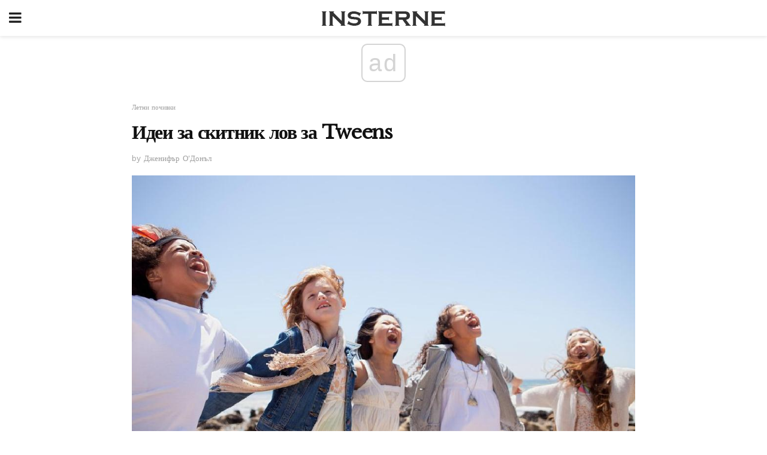

--- FILE ---
content_type: text/html; charset=UTF-8
request_url: https://bg.insterne.com/%D0%B8%D0%B4%D0%B5%D0%B8-%D0%B7%D0%B0-%D1%81%D0%BA%D0%B8%D1%82%D0%BD%D0%B8%D0%BA-%D0%BB%D0%BE%D0%B2-%D0%B7%D0%B0-tweens/
body_size: 14764
content:
<!doctype html>
<html amp>
<head>
<meta charset="utf-8">
<meta name="viewport" content="width=device-width,initial-scale=1,minimum-scale=1,maximum-scale=1,user-scalable=no">
<link rel="canonical" href="https://bg.insterne.com/%D0%B8%D0%B4%D0%B5%D0%B8-%D0%B7%D0%B0-%D1%81%D0%BA%D0%B8%D1%82%D0%BD%D0%B8%D0%BA-%D0%BB%D0%BE%D0%B2-%D0%B7%D0%B0-tweens/">
<script custom-element="amp-sidebar" src="https://cdn.ampproject.org/v0/amp-sidebar-0.1.js" async></script>
<link rel="icon" href="https://bg.insterne.com/wp-content/themes/jnews-newspaper/images/cropped-favicon-32x32.png" sizes="32x32" />
<link rel="icon" href="https://bg.insterne.com/wp-content/themes/jnews-newspaper/images/cropped-favicon-192x192.png" sizes="192x192" />
<link rel="apple-touch-icon-precomposed" href="https://bg.insterne.com/wp-content/themes/jnews-newspaper/images/cropped-favicon-192x192.png" />
<link href="https://maxcdn.bootstrapcdn.com/font-awesome/4.7.0/css/font-awesome.min.css" rel="stylesheet" type="text/css">
<title>Забавни идеи за лов на чудовища</title>
<script src="https://cdn.ampproject.org/v0.js" async></script>
<link rel="stylesheet" href="https://fonts.googleapis.com/css?family=Work+Sans%3Aregular%2C800%7CLibre+Baskerville%3Aregular%2Citalic%2C900%7CDroid+Serif%3Aregular%2C900%2Citalic%2C900italic" >
<style amp-boilerplate>body{-webkit-animation:-amp-start 8s steps(1,end) 0s 1 normal both;-moz-animation:-amp-start 8s steps(1,end) 0s 1 normal both;-ms-animation:-amp-start 8s steps(1,end) 0s 1 normal both;animation:-amp-start 8s steps(1,end) 0s 1 normal both}@-webkit-keyframes -amp-start{from{visibility:hidden}to{visibility:visible}}@-moz-keyframes -amp-start{from{visibility:hidden}to{visibility:visible}}@-ms-keyframes -amp-start{from{visibility:hidden}to{visibility:visible}}@-o-keyframes -amp-start{from{visibility:hidden}to{visibility:visible}}@keyframes -amp-start{from{visibility:hidden}to{visibility:visible}}</style>
<noscript>
	<style amp-boilerplate>body{-webkit-animation:none;-moz-animation:none;-ms-animation:none;animation:none}</style>
</noscript>
<style amp-custom>
	/*** Generic WP ***/
	/*.alignright {
	float: right;
	}
	.alignleft {
	float: left;
	}*/
	.aligncenter {
	display: block;
	margin-left: auto;
	margin-right: auto;
	}
	.amp-wp-enforced-sizes {
	/** Our sizes fallback is 100vw, and we have a padding on the container; the max-width here prevents the element from overflowing. **/
	max-width: 100%;
	margin: 0 auto;
	}
	.amp-wp-unknown-size img {
	/** Worst case scenario when we can't figure out dimensions for an image. **/
	/** Force the image into a box of fixed dimensions and use object-fit to scale. **/
	object-fit: contain;
	}
	/* Clearfix */
	.clearfix:before, .clearfix:after {
	content: " ";
	display: table;
	}
	.clearfix:after {
	clear: both;
	}
	/*** Theme Styles ***/
	.amp-wp-content, .amp-wp-title-bar div {
	margin: 0 auto;
	max-width: 600px;
	}
	body, html {
	height: 100%;
	margin: 0;
	}
	body {
	background-color: #FFFFFF;
	color: #333333;
	font-family: -apple-system, BlinkMacSystemFont, "Segoe UI", "Roboto", "Oxygen-Sans", "Ubuntu", "Cantarell", "Helvetica Neue", sans-serif;
	font-size: 14px;
	line-height: 1.785714285714286em;
	text-rendering: optimizeLegibility;
	-webkit-font-smoothing: antialiased;
	-moz-osx-font-smoothing: grayscale;
	}
	h1,
	h2,
	h3,
	h4,
	h5,
	h6,
	.amp-wp-title {
	color: #111111;
	}
	body,
	input,
	textarea,
	select,
	.chosen-container-single .chosen-single,
	.btn,
	.button {
	font-family: Work Sans;
	}
	.amp-wp-article-content p {
	font-family: Droid Serif;
	}
	.amp-wp-title {
	font-family: Libre Baskerville;
	}
	::-moz-selection {
	background: #fde69a;
	color: #212121;
	text-shadow: none;
	}
	::-webkit-selection {
	background: #fde69a;
	color: #212121;
	text-shadow: none;
	}
	::selection {
	background: #fde69a;
	color: #212121;
	text-shadow: none;
	}
	p, ol, ul, figure {
	margin: 0 0 1em;
	padding: 0;
	}
	a, a:visited {
	text-decoration: none;
	}
	a:hover, a:active, a:focus {
	color: #212121;
	}
	/*** Global Color ***/
	a,
	a:visited,
	#breadcrumbs a:hover,
	.amp-related-content h3 a:hover,
	.amp-related-content h3 a:focus,
	.bestprice .price, .jeg_review_title
	{
	color: #174e96;
	}
	/*** Header ***/
	.amp-wp-header {
	text-align: center;
	background-color: #fff;
	height: 60px;
	box-shadow: 0 2px 6px rgba(0, 0, 0,.1);
	}
	.amp-wp-header.dark {
	background-color: #212121;
	}
	.amp-wp-header .jeg_mobile_logo {
	background-image: url(https://bg.insterne.com/wp-content/themes/jnews-newspaper/images/logo_newspapermobile.png);
	}
	@media
	only screen and (-webkit-min-device-pixel-ratio: 2),
	only screen and (   min--moz-device-pixel-ratio: 2),
	only screen and (     -o-min-device-pixel-ratio: 2/1),
	only screen and (        min-device-pixel-ratio: 2),
	only screen and (                min-resolution: 192dpi),
	only screen and (                min-resolution: 2dppx) {
	.amp-wp-header .jeg_mobile_logo {
	background-image: url(https://bg.insterne.com/wp-content/themes/jnews-newspaper/images/logo_newspapermobile2x.png);
	background-size: 180px;
	}
	}
	.amp-wp-header div {
	color: #fff;
	font-size: 1em;
	font-weight: 400;
	margin: 0 auto;
	position: relative;
	display: block;
	width: 100%;
	height: 100%;
	}
	.amp-wp-header a {
	text-align: center;
	width: 100%;
	height: 100%;
	display: block;
	background-position: center center;
	background-repeat: no-repeat;
	}
	.amp-wp-site-icon {
	vertical-align: middle;
	}
	/*** Article ***/
	.amp-wp-article {
	color: #333;
	font-size: 16px;
	line-height: 1.625em;
	margin: 22px auto 30px;
	padding: 0 15px;
	max-width: 840px;
	overflow-wrap: break-word;
	word-wrap: break-word;
	}
	/* Article Breadcrumb */
	.amp-wp-breadcrumb {
	margin: -5px auto 10px;
	font-size: 11px;
	color: #a0a0a0;
	}
	#breadcrumbs a {
	color: #53585c;
	}
	#breadcrumbs .fa {
	padding: 0 3px
	}
	#breadcrumbs .breadcrumb_last_link a {
	color: #a0a0a0
	}
	/* Article Header */
	.amp-wp-article-header {
	margin-bottom: 15px;
	}
	.amp-wp-title {
	display: block;
	width: 100%;
	font-size: 32px;
	font-weight: bold;
	line-height: 1.15;
	margin: 0 0 .4em;
	letter-spacing: -0.04em;
	}
	/* Article Meta */
	.amp-wp-meta {
	color: #a0a0a0;
	list-style: none;
	font-size: smaller;
	}
	.amp-wp-meta li {
	display: inline-block;
	line-height: 1;
	}
	.amp-wp-byline amp-img, .amp-wp-byline .amp-wp-author {
	display: inline-block;
	}
	.amp-wp-author a {
	font-weight: bold;
	}
	.amp-wp-byline amp-img {
	border-radius: 100%;
	position: relative;
	margin-right: 6px;
	vertical-align: middle;
	}
	.amp-wp-posted-on {
	margin-left: 5px;
	}
	.amp-wp-posted-on:before {
	content: '\2014';
	margin-right: 5px;
	}
	/* Featured image */
	/* .amp-wp-article .amp-wp-article-featured-image {
	margin: 0 -15px 15px;
	max-width: none;
	} */
	.amp-wp-article-featured-image amp-img {
	margin: 0 auto;
	}
	.amp-wp-article-featured-image.wp-caption .wp-caption-text {
	margin: 0 18px;
	}
	/* Social Share */
	.jeg_share_amp_container {
	margin: 0 0 15px;
	}
	.jeg_sharelist {
	float: none;
	display: -webkit-flex;
	display: -ms-flexbox;
	display: flex;
	-webkit-flex-wrap: wrap;
	-ms-flex-wrap: wrap;
	flex-wrap: wrap;
	-webkit-align-items: flex-start;
	-ms-flex-align: start;
	align-items: flex-start;
	}
	.jeg_share_button a {
	display: -webkit-flex;
	display: -ms-flexbox;
	display: flex;
	-webkit-flex: 1;
	-ms-flex: 1;
	flex: 1;
	-webkit-justify-content: center;
	-ms-flex-pack: center;
	justify-content: center;
	-webkit-backface-visibility: hidden;
	backface-visibility: hidden;
	}
	.jeg_share_button a {
	float: left;
	width: auto;
	height: 32px;
	line-height: 32px;
	white-space: nowrap;
	padding: 0 10px;
	color: #fff;
	background: #212121;
	margin: 0 5px 5px 0;
	border-radius: 3px;
	text-align: center;
	-webkit-transition: .2s;
	-o-transition: .2s;
	transition: .2s;
	}
	.jeg_share_button a:last-child {
	margin-right: 0
	}
	.jeg_share_button a:hover {
	opacity: .75
	}
	.jeg_share_button a > span {
	display: none;
	}
	.jeg_share_button .fa {
	font-size: 16px;
	line-height: inherit;
	}
	.jeg_share_button .jeg_btn-facebook {
	background: #45629f;
	}
	.jeg_share_button .jeg_btn-twitter {
	background: #5eb2ef;
	}
	.jeg_share_button .jeg_btn-pinterest {
	background: #e02647;
	}
	.jeg_share_button .jeg_btn-google-plus {
	background: #df5443;
	}
	/*** Article Content ***/
	.amp-wp-article-content {
	color: #333333;
	}
	.amp-wp-article-content ul, .amp-wp-article-content ol {
	margin: 0 0 1.5em 1.5em;
	}
	.amp-wp-article-content li {
	margin-bottom: 0.5em;
	}
	.amp-wp-article-content ul {
	list-style: square;
	}
	.amp-wp-article-content ol {
	list-style: decimal;
	}
	.amp-wp-article-content ul.fa-ul {
	list-style: none;
	margin-left: inherit;
	padding-left: inherit;
	}
	.amp-wp-article-content amp-img {
	margin: 0 auto 15px;
	}
	.amp-wp-article-content .wp-caption amp-img {
	margin-bottom: 0px;
	}
	.amp-wp-article-content amp-img.alignright {
	margin: 5px -15px 15px 15px;
	max-width: 60%;
	}
	.amp-wp-article-content amp-img.alignleft {
	margin: 5px 15px 15px -15px;
	max-width: 60%;
	}
	.amp-wp-article-content h1, .amp-wp-article-content h2, .amp-wp-article-content h3, .amp-wp-article-content h4, .amp-wp-article-content h5, .amp-wp-article-content h6 {
	font-weight: 500;
	}
	dt {
	font-weight: 600;
	}
	dd {
	margin-bottom: 1.25em;
	}
	em, cite {
	font-style: italic;
	}
	ins {
	background: #fcf8e3;
	}
	sub, sup {
	font-size: 62.5%;
	}
	sub {
	vertical-align: sub;
	bottom: 0;
	}
	sup {
	vertical-align: super;
	top: 0.25em;
	}
	/* Table */
	table {
	width: 100%;
	margin: 1em 0 30px;
	line-height: normal;
	color: #7b7b7b;
	}
	tr {
	border-bottom: 1px solid #eee;
	}
	tbody tr:hover {
	color: #53585c;
	background: #f7f7f7;
	}
	thead tr {
	border-bottom: 2px solid #eee;
	}
	th, td {
	font-size: 0.85em;
	padding: 8px 20px;
	text-align: left;
	border-left: 1px solid #eee;
	border-right: 1px solid #eee;
	}
	th {
	color: #53585c;
	font-weight: bold;
	vertical-align: middle;
	}
	tbody tr:last-child, th:first-child, td:first-child, th:last-child, td:last-child {
	border: 0;
	}
	/* Quotes */
	blockquote {
	display: block;
	color: #7b7b7b;
	font-style: italic;
	padding-left: 1em;
	border-left: 4px solid #eee;
	margin: 0 0 15px 0;
	}
	blockquote p:last-child {
	margin-bottom: 0;
	}
	/* Captions */
	.wp-caption {
	max-width: 100%;
	box-sizing: border-box;
	}
	.wp-caption.alignleft {
	margin: 5px 20px 20px 0;
	}
	.wp-caption.alignright {
	margin: 5px 0 20px 20px;
	}
	.wp-caption .wp-caption-text {
	margin: 3px 0 1em;
	font-size: 12px;
	color: #a0a0a0;
	text-align: center;
	}
	.wp-caption a {
	color: #a0a0a0;
	text-decoration: underline;
	}
	/* AMP Media */
	amp-carousel {
	margin-top: -25px;
	}
	.amp-wp-article-content amp-carousel amp-img {
	border: none;
	}
	amp-carousel > amp-img > img {
	object-fit: contain;
	}
	.amp-wp-iframe-placeholder {
	background-color: #212121;
	background-size: 48px 48px;
	min-height: 48px;
	}
	/* Shortcodes */
	.intro-text {
	font-size: larger;
	line-height: 1.421em;
	letter-spacing: -0.01em;
	}
	.dropcap {
	display: block;
	float: left;
	margin: 0.04em 0.2em 0 0;
	color: #212121;
	font-size: 3em;
	line-height: 1;
	padding: 10px 15px;
	}
	.dropcap.rounded {
	border-radius: 10px;
	}
	/* Pull Quote */
	.pullquote {
	font-size: larger;
	border: none;
	padding: 0 1em;
	position: relative;
	text-align: center;
	}
	.pullquote:before, .pullquote:after {
	content: '';
	display: block;
	width: 50px;
	height: 2px;
	background: #eee;
	}
	.pullquote:before {
	margin: 1em auto 0.65em;
	}
	.pullquote:after {
	margin: 0.75em auto 1em;
	}
	/* Article Review */
	.jeg_review_wrap {
	border-top: 3px solid #eee;
	padding-top: 20px;
	margin: 40px 0;
	}
	.jeg_reviewheader {
	margin-bottom: 20px;
	}
	.jeg_review_title {
	font-weight: bold;
	margin: 0 0 20px;
	}
	.jeg_review_wrap .jeg_review_subtitle {
	font-size: smaller;
	line-height: 1.4em;
	margin: 0 0 5px;
	}
	.jeg_review_wrap h3 {
	font-size: 16px;
	font-weight: bolder;
	margin: 0 0 10px;
	text-transform: uppercase;
	}
	.review_score {
	float: left;
	color: #fff;
	text-align: center;
	width: 70px;
	margin-right: 15px;
	}
	.review_score .score_text {
	background: rgba(0, 0, 0, 0.08);
	}
	.score_good {
	background: #0D86F7;
	}
	.score_avg {
	background: #A20DF7;
	}
	.score_bad {
	background: #F70D0D;
	}
	.score_value {
	display: block;
	font-size: 26px;
	font-weight: bold;
	line-height: normal;
	padding: 10px 0;
	}
	.score_value .percentsym {
	font-size: 50%;
	vertical-align: super;
	margin-right: -0.45em;
	}
	.score_text {
	display: block;
	padding: 3px 0;
	font-size: 12px;
	letter-spacing: 1.5px;
	text-transform: uppercase;
	text-rendering: auto;
	-webkit-font-smoothing: auto;
	-moz-osx-font-smoothing: auto;
	}
	.jeg_reviewdetail {
	margin-bottom: 30px;
	background: #f5f5f5;
	border-radius: 3px;
	width: 100%;
	}
	.conspros {
	padding: 15px 20px;
	}
	.jeg_reviewdetail .conspros:first-child {
	border-bottom: 1px solid #e0e0e0;
	}
	.jeg_reviewdetail ul {
	margin: 0;
	list-style-type: none;
	font-size: smaller;
	}
	.jeg_reviewdetail li {
	padding-left: 22px;
	position: relative;
	}
	.jeg_reviewdetail li > i {
	color: #a0a0a0;
	position: absolute;
	left: 0;
	top: -1px;
	font-style: normal;
	font-size: 14px;
	}
	.jeg_reviewdetail li > i:before {
	font-family: 'FontAwesome';
	content: "\f00c";
	display: inline-block;
	text-rendering: auto;
	-webkit-font-smoothing: antialiased;
	-moz-osx-font-smoothing: grayscale;
	}
	.jeg_reviewdetail .conspros:last-child li > i:before {
	content: "\f00d";
	}
	/* Review Breakdown */
	.jeg_reviewscore {
	padding: 15px 20px;
	border: 2px solid #eee;
	border-radius: 3px;
	margin-bottom: 30px;
	}
	.jeg_reviewscore ul {
	margin: 0;
	font-family: inherit;
	}
	.jeg_reviewscore li {
	margin: 1em 0;
	padding: 0;
	font-size: 13px;
	list-style: none;
	}
	/* Review Stars */
	.jeg_review_stars {
	font-size: 14px;
	color: #F7C90D;
	}
	.jeg_reviewstars li {
	border-top: 1px dotted #eee;
	padding-top: 8px;
	margin: 8px 0;
	}
	.jeg_reviewstars .reviewscore {
	float: right;
	font-size: 18px;
	color: #F7C90D;
	}
	/* Review Bars */
	.jeg_reviewbars .reviewscore {
	font-weight: bold;
	float: right;
	}
	.jeg_reviewbars .jeg_reviewbar_wrap, .jeg_reviewbars .barbg {
	height: 4px;
	border-radius: 2px;
	}
	.jeg_reviewbars .jeg_reviewbar_wrap {
	position: relative;
	background: #eee;
	clear: both;
	}
	.jeg_reviewbars .barbg {
	position: relative;
	display: block;
	background: #F7C90D;
	background: -moz-linear-gradient(left, rgba(247, 201, 13, 1) 0%, rgba(247, 201, 13, 1) 45%, rgba(247, 126, 13, 1) 100%);
	background: -webkit-linear-gradient(left, rgba(247, 201, 13, 1) 0%, rgba(247, 201, 13, 1) 45%, rgba(247, 126, 13, 1) 100%);
	background: linear-gradient(to right, rgba(247, 201, 13, 1) 0%, rgba(247, 201, 13, 1) 45%, rgba(247, 126, 13, 1) 100%);
	filter: progid:DXImageTransform.Microsoft.gradient(startColorstr='#f7c90d', endColorstr='#f77e0d', GradientType=1);
	}
	.jeg_reviewbars .barbg:after {
	width: 10px;
	height: 10px;
	border-radius: 100%;
	background: #fff;
	content: '';
	position: absolute;
	right: 0;
	display: block;
	border: 3px solid #F77E0D;
	top: -3px;
	box-sizing: border-box;
	}
	/* Product Deals */
	.jeg_deals h3 {
	text-transform: none;
	font-size: 18px;
	margin-bottom: 5px;
	font-weight: bold;
	}
	.dealstitle p {
	font-size: smaller;
	}
	.bestprice {
	margin-bottom: 1em;
	}
	.bestprice h4 {
	font-size: smaller;
	font-weight: bold;
	text-transform: uppercase;
	display: inline;
	}
	.bestprice .price {
	font-size: 1em;
	}
	.jeg_deals .price {
	font-weight: bold;
	}
	.jeg_deals a {
	color: #212121
	}
	/* Deals on Top Article */
	.jeg_deals_float {
	width: 100%;
	padding: 10px 15px 15px;
	background: #f5f5f5;
	border-radius: 3px;
	margin: 0 0 1.25em;
	box-sizing: border-box;
	}
	.jeg_deals_float h3 {
	font-size: smaller;
	margin: 0 0 5px;
	}
	.jeg_deals_float .jeg_storelist li {
	padding: 3px 7px;
	font-size: small;
	}
	ul.jeg_storelist {
	list-style: none;
	margin: 0;
	border: 1px solid #e0e0e0;
	font-family: inherit;
	}
	.jeg_storelist li {
	background: #fff;
	border-bottom: 1px solid #e0e0e0;
	padding: 5px 10px;
	margin: 0;
	font-size: 13px;
	}
	.jeg_storelist li:last-child {
	border-bottom: 0
	}
	.jeg_storelist li .priceinfo {
	float: right;
	}
	.jeg_storelist .productlink {
	display: inline-block;
	padding: 0 10px;
	color: #fff;
	border-radius: 2px;
	font-size: 11px;
	line-height: 20px;
	margin-left: 5px;
	text-transform: uppercase;
	font-weight: bold;
	}
	/* Article Footer Meta */
	.amp-wp-meta-taxonomy {
	display: block;
	list-style: none;
	margin: 20px 0;
	border-bottom: 2px solid #eee;
	}
	.amp-wp-meta-taxonomy span {
	font-weight: bold;
	}
	.amp-wp-tax-category, .amp-wp-tax-tag {
	font-size: smaller;
	line-height: 1.4em;
	margin: 0 0 1em;
	}
	.amp-wp-tax-tag span {
	font-weight: bold;
	margin-right: 3px;
	}
	.amp-wp-tax-tag a {
	color: #616161;
	background: #f5f5f5;
	display: inline-block;
	line-height: normal;
	padding: 3px 8px;
	margin: 0 3px 5px 0;
	-webkit-transition: all 0.2s linear;
	-o-transition: all 0.2s linear;
	transition: all 0.2s linear;
	}
	.amp-wp-tax-tag a:hover,
	.jeg_storelist .productlink {
	color: #fff;
	background: #174e96;
	}
	/* AMP Related */
	.amp-related-wrapper h2 {
	font-size: 16px;
	font-weight: bold;
	margin-bottom: 10px;
	}
	.amp-related-content {
	margin-bottom: 15px;
	overflow: hidden;
	}
	.amp-related-content amp-img {
	float: left;
	width: 100px;
	}
	.amp-related-text {
	margin-left: 100px;
	padding-left: 15px;
	}
	.amp-related-content h3 {
	font-size: 14px;
	font-weight: 500;
	line-height: 1.4em;
	margin: 0 0 5px;
	}
	.amp-related-content h3 a {
	color: #212121;
	}
	.amp-related-content .amp-related-meta {
	color: #a0a0a0;
	font-size: 10px;
	line-height: normal;
	text-transform: uppercase;
	}
	.amp-related-date {
	margin-left: 5px;
	}
	.amp-related-date:before {
	content: '\2014';
	margin-right: 5px;
	}
	/* AMP Comment */
	.amp-wp-comments-link {
	}
	.amp-wp-comments-link a {
	}
	/* AMP Footer */
	.amp-wp-footer {
	background: #f5f5f5;
	color: #999;
	text-align: center;
	}
	.amp-wp-footer .amp-wp-footer-inner {
	margin: 0 auto;
	padding: 15px;
	position: relative;
	}
	.amp-wp-footer h2 {
	font-size: 1em;
	line-height: 1.375em;
	margin: 0 0 .5em;
	}
	.amp-wp-footer .back-to-top {
	font-size: 11px;
	text-transform: uppercase;
	letter-spacing: 1px;
	}
	.amp-wp-footer p {
	font-size: 12px;
	line-height: 1.5em;
	margin: 1em 2em .6em;
	}
	.amp-wp-footer a {
	color: #53585c;
	text-decoration: none;
	}
	.amp-wp-social-footer a:not(:last-child) {
	margin-right: 0.8em;
	}
	/* AMP Ads */
	.amp_ad_wrapper {
	text-align: center;
	}
	/* AMP Sidebar */
	.toggle_btn,
	.amp-wp-header .jeg_search_toggle {
	color: #212121;
	background: transparent;
	font-size: 24px;
	top: 0;
	left: 0;
	position: absolute;
	display: inline-block;
	width: 50px;
	height: 60px;
	line-height: 60px;
	text-align: center;
	border: none;
	padding: 0;
	outline: 0;
	}
	.amp-wp-header.dark .toggle_btn,
	.amp-wp-header.dark .jeg_search_toggle {
	color: #fff;
	}
	.amp-wp-header .jeg_search_toggle {
	left: auto;
	right: 0;
	}
	#sidebar {
	background-color: #fff;
	width: 100%;
	max-width: 320px;
	}
	#sidebar > div:nth-child(3) {
	display: none;
	}
	.jeg_mobile_wrapper {
	height: 100%;
	overflow-x: hidden;
	overflow-y: auto;
	}
	.jeg_mobile_wrapper .nav_wrap {
	min-height: 100%;
	display: flex;
	flex-direction: column;
	position: relative;
	}
	.jeg_mobile_wrapper .nav_wrap:before {
	content: "";
	position: absolute;
	top: 0;
	left: 0;
	right: 0;
	bottom: 0;
	min-height: 100%;
	z-index: -1;
	}
	.jeg_mobile_wrapper .item_main {
	flex: 1;
	}
	.jeg_mobile_wrapper .item_bottom {
	-webkit-box-pack: end;
	-ms-flex-pack: end;
	justify-content: flex-end;
	}
	.jeg_aside_item {
	display: block;
	padding: 20px;
	border-bottom: 1px solid #eee;
	}
	.item_bottom .jeg_aside_item {
	padding: 10px 20px;
	border-bottom: 0;
	}
	.item_bottom .jeg_aside_item:first-child {
	padding-top: 20px;
	}
	.item_bottom .jeg_aside_item:last-child {
	padding-bottom: 20px;
	}
	.jeg_aside_item:last-child {
	border-bottom: 0;
	}
	.jeg_aside_item:after {
	content: "";
	display: table;
	clear: both;
	}
	/* Mobile Aside Widget */
	.jeg_mobile_wrapper .widget {
	display: block;
	padding: 20px;
	margin-bottom: 0;
	border-bottom: 1px solid #eee;
	}
	.jeg_mobile_wrapper .widget:last-child {
	border-bottom: 0;
	}
	.jeg_mobile_wrapper .widget .jeg_ad_module {
	margin-bottom: 0;
	}
	/* Mobile Menu Account */
	.jeg_aside_item.jeg_mobile_profile {
	display: none;
	}
	/* Mobile Menu */
	.jeg_navbar_mobile_wrapper {
	position: relative;
	z-index: 9;
	}
	.jeg_mobile_menu li a {
	color: #212121;
	margin-bottom: 15px;
	display: block;
	font-size: 18px;
	line-height: 1.444em;
	font-weight: bold;
	position: relative;
	}
	.jeg_mobile_menu li.sfHover > a, .jeg_mobile_menu li a:hover {
	color: #f70d28;
	}
	.jeg_mobile_menu,
	.jeg_mobile_menu ul {
	list-style: none;
	margin: 0px;
	}
	.jeg_mobile_menu ul {
	padding-bottom: 10px;
	padding-left: 20px;
	}
	.jeg_mobile_menu ul li a {
	color: #757575;
	font-size: 15px;
	font-weight: normal;
	margin-bottom: 12px;
	padding-bottom: 5px;
	border-bottom: 1px solid #eee;
	}
	.jeg_mobile_menu.sf-arrows .sfHover .sf-with-ul:after {
	-webkit-transform: rotate(90deg);
	transform: rotate(90deg);
	}
	/** Mobile Socials **/
	.jeg_mobile_wrapper .socials_widget {
	display: -webkit-box;
	display: -ms-flexbox;
	display: flex;
	}
	.jeg_mobile_wrapper .socials_widget a {
	margin-bottom: 0;
	display: block;
	}
	/* Mobile: Social Icon */
	.jeg_mobile_topbar .jeg_social_icon_block.nobg a {
	margin-right: 10px;
	}
	.jeg_mobile_topbar .jeg_social_icon_block.nobg a .fa {
	font-size: 14px;
	}
	.jeg_aside_item.socials_widget > a > i.fa:before {
	color: #777777;
	}
	/* Mobile Search */
	.jeg_navbar_mobile .jeg_search_wrapper {
	position: static;
	}
	.jeg_navbar_mobile .jeg_search_popup_expand {
	float: none;
	}
	.jeg_search_expanded .jeg_search_popup_expand .jeg_search_toggle {
	position: relative;
	}
	.jeg_navbar_mobile .jeg_search_expanded .jeg_search_popup_expand .jeg_search_toggle:before {
	border-color: transparent transparent #fff;
	border-style: solid;
	border-width: 0 8px 8px;
	content: "";
	right: 0;
	position: absolute;
	bottom: -1px;
	z-index: 98;
	}
	.jeg_navbar_mobile .jeg_search_expanded .jeg_search_popup_expand .jeg_search_toggle:after {
	border-color: transparent transparent #eee;
	border-style: solid;
	border-width: 0 9px 9px;
	content: "";
	right: -1px;
	position: absolute;
	bottom: 0px;
	z-index: 97;
	}
	.jeg_navbar_mobile .jeg_search_popup_expand .jeg_search_form:before,
	.jeg_navbar_mobile .jeg_search_popup_expand .jeg_search_form:after {
	display: none;
	}
	.jeg_navbar_mobile .jeg_search_popup_expand .jeg_search_form {
	width: auto;
	border-left: 0;
	border-right: 0;
	left: -15px;
	right: -15px;
	padding: 20px;
	-webkit-transform: none;
	transform: none;
	}
	.jeg_navbar_mobile .jeg_search_popup_expand .jeg_search_result {
	margin-top: 84px;
	width: auto;
	left: -15px;
	right: -15px;
	border: 0;
	}
	.jeg_navbar_mobile .jeg_search_form .jeg_search_button {
	font-size: 18px;
	}
	.jeg_navbar_mobile .jeg_search_wrapper .jeg_search_input {
	font-size: 18px;
	padding: .5em 40px .5em 15px;
	height: 42px;
	}
	.jeg_navbar_mobile .jeg_nav_left .jeg_search_popup_expand .jeg_search_form:before {
	right: auto;
	left: 16px;
	}
	.jeg_navbar_mobile .jeg_nav_left .jeg_search_popup_expand .jeg_search_form:after {
	right: auto;
	left: 15px;
	}
	.jeg_search_wrapper .jeg_search_input {
	width: 100%;
	vertical-align: middle;
	height: 40px;
	padding: 0.5em 30px 0.5em 14px;
	box-sizing: border-box;
	}
	.jeg_mobile_wrapper .jeg_search_result {
	width: 100%;
	border-left: 0;
	border-right: 0;
	right: 0;
	}
	.admin-bar .jeg_mobile_wrapper {
	padding-top: 32px;
	}
	.admin-bar .jeg_show_menu .jeg_menu_close {
	top: 65px;
	}
	/* Mobile Copyright */
	.jeg_aside_copyright {
	font-size: 11px;
	color: #757575;
	letter-spacing: .5px;
	}
	.jeg_aside_copyright a {
	color: inherit;
	border-bottom: 1px solid #aaa;
	}
	.jeg_aside_copyright p {
	margin-bottom: 1.2em;
	}
	.jeg_aside_copyright p:last-child {
	margin-bottom: 0;
	}
	/* Social Icon */
	.socials_widget a {
	display: inline-block;
	margin: 0 10px 10px 0;
	text-decoration: none;
	}
	.socials_widget.nobg a {
	margin: 0 20px 15px 0;
	}
	.socials_widget a:last-child {
	margin-right: 0
	}
	.socials_widget.nobg a .fa {
	font-size: 18px;
	width: auto;
	height: auto;
	line-height: inherit;
	background: transparent;
	}
	.socials_widget a .fa {
	font-size: 1em;
	display: inline-block;
	width: 38px;
	line-height: 36px;
	white-space: nowrap;
	color: #fff;
	text-align: center;
	-webkit-transition: all 0.2s ease-in-out;
	-o-transition: all 0.2s ease-in-out;
	transition: all 0.2s ease-in-out;
	}
	.socials_widget.circle a .fa {
	border-radius: 100%;
	}
	/* Social Color */
	.socials_widget .jeg_rss .fa {
	background: #ff6f00;
	}
	.socials_widget .jeg_facebook .fa {
	background: #45629f;
	}
	.socials_widget .jeg_twitter .fa {
	background: #5eb2ef;
	}
	.socials_widget .jeg_google-plus .fa {
	background: #df5443;
	}
	.socials_widget .jeg_linkedin .fa {
	background: #0083bb;
	}
	.socials_widget .jeg_instagram .fa {
	background: #125d8f;
	}
	.socials_widget .jeg_pinterest .fa {
	background: #e02647;
	}
	.socials_widget .jeg_behance .fa {
	background: #1e72ff;
	}
	.socials_widget .jeg_dribbble .fa {
	background: #eb5590;
	}
	.socials_widget .jeg_reddit .fa {
	background: #5f99cf;
	}
	.socials_widget .jeg_stumbleupon .fa {
	background: #ff4e2e;
	}
	.socials_widget .jeg_vimeo .fa {
	background: #a1d048;
	}
	.socials_widget .jeg_github .fa {
	background: #313131;
	}
	.socials_widget .jeg_flickr .fa {
	background: #ff0077;
	}
	.socials_widget .jeg_tumblr .fa {
	background: #2d4862;
	}
	.socials_widget .jeg_soundcloud .fa {
	background: #ffae00;
	}
	.socials_widget .jeg_youtube .fa {
	background: #c61d23;
	}
	.socials_widget .jeg_twitch .fa {
	background: #6441a5;
	}
	.socials_widget .jeg_vk .fa {
	background: #3e5c82;
	}
	.socials_widget .jeg_weibo .fa {
	background: #ae2c00;
	}
	/* Social Color No Background*/
	.socials_widget.nobg .jeg_rss .fa {
	color: #ff6f00;
	}
	.socials_widget.nobg .jeg_facebook .fa {
	color: #45629f;
	}
	.socials_widget.nobg .jeg_twitter .fa {
	color: #5eb2ef;
	}
	.socials_widget.nobg .jeg_google-plus .fa {
	color: #df5443;
	}
	.socials_widget.nobg .jeg_linkedin .fa {
	color: #0083bb;
	}
	.socials_widget.nobg .jeg_instagram .fa {
	color: #125d8f;
	}
	.socials_widget.nobg .jeg_pinterest .fa {
	color: #e02647;
	}
	.socials_widget.nobg .jeg_behance .fa {
	color: #1e72ff;
	}
	.socials_widget.nobg .jeg_dribbble .fa {
	color: #eb5590;
	}
	.socials_widget.nobg .jeg_reddit .fa {
	color: #5f99cf;
	}
	.socials_widget.nobg .jeg_stumbleupon .fa {
	color: #ff4e2e;
	}
	.socials_widget.nobg .jeg_vimeo .fa {
	color: #a1d048;
	}
	.socials_widget.nobg .jeg_github .fa {
	color: #313131;
	}
	.socials_widget.nobg .jeg_flickr .fa {
	color: #ff0077;
	}
	.socials_widget.nobg .jeg_tumblr .fa {
	color: #2d4862;
	}
	.socials_widget.nobg .jeg_soundcloud .fa {
	color: #ffae00;
	}
	.socials_widget.nobg .jeg_youtube .fa {
	color: #c61d23;
	}
	.socials_widget.nobg .jeg_twitch .fa {
	color: #6441a5;
	}
	.socials_widget.nobg .jeg_vk .fa {
	color: #3e5c82;
	}
	.socials_widget.nobg .jeg_weibo .fa {
	color: #ae2c00;
	}
	/** Mobile Search Form **/
	.jeg_search_wrapper {
	position: relative;
	}
	.jeg_search_wrapper .jeg_search_form {
	display: block;
	position: relative;
	line-height: normal;
	min-width: 60%;
	}
	.jeg_search_no_expand .jeg_search_toggle {
	display: none;
	}
	.jeg_mobile_wrapper .jeg_search_result {
	width: 100%;
	border-left: 0;
	border-right: 0;
	right: 0;
	}
	.jeg_search_hide {
	display: none;
	}
	.jeg_mobile_wrapper .jeg_search_no_expand .jeg_search_input {
	box-shadow: inset 0 2px 2px rgba(0,0,0,.05);
	}
	.jeg_mobile_wrapper .jeg_search_result {
	width: 100%;
	border-left: 0;
	border-right: 0;
	right: 0;
	}
	.jeg_search_no_expand.round .jeg_search_input {
	border-radius: 33px;
	padding: .5em 15px;
	}
	.jeg_search_no_expand.round .jeg_search_button {
	padding-right: 12px;
	}
	input:not([type="submit"]) {
	display: inline-block;
	background: #fff;
	border: 1px solid #e0e0e0;
	border-radius: 0;
	padding: 7px 14px;
	height: 40px;
	outline: none;
	font-size: 14px;
	font-weight: 300;
	margin: 0;
	width: 100%;
	max-width: 100%;
	-webkit-transition: all 0.2s ease;
	transition: .25s ease;
	box-shadow: none;
	}
	input[type="submit"], .btn {
	border: none;
	background: #f70d28;
	color: #fff;
	padding: 0 20px;
	line-height: 40px;
	height: 40px;
	display: inline-block;
	cursor: pointer;
	text-transform: uppercase;
	font-size: 13px;
	font-weight: bold;
	letter-spacing: 2px;
	outline: 0;
	-webkit-appearance: none;
	-webkit-transition: .3s ease;
	transition: .3s ease;
	}
	.jeg_search_wrapper .jeg_search_button {
	color: #212121;
	background: transparent;
	border: 0;
	font-size: 14px;
	outline: none;
	cursor: pointer;
	position: absolute;
	height: auto;
	min-height: unset;
	top: 0;
	bottom: 0;
	right: 0;
	padding: 0 10px;
	transition: none;
	}
	/** Mobile Dark Scheme **/
	.dark .jeg_bg_overlay {
	background: #fff;
	}
	.dark .jeg_mobile_wrapper {
	background-color: #212121;
	color: #f5f5f5;
	}
	.dark .jeg_mobile_wrapper .jeg_search_result {
	background: rgba(0, 0, 0, .9);
	color: #f5f5f5;
	border: 0;
	}
	.dark .jeg_menu_close {
	color: #212121;
	}
	.dark .jeg_aside_copyright,
	.dark .profile_box a,
	.dark .jeg_mobile_menu li a,
	.dark .jeg_mobile_wrapper .jeg_search_result a,
	.dark .jeg_mobile_wrapper .jeg_search_result .search-link {
	color: #f5f5f5;
	}
	.dark .jeg_aside_copyright a {
	border-color: rgba(255, 255, 255, .8)
	}
	.dark .jeg_aside_item,
	.dark .jeg_mobile_menu ul li a,
	.dark .jeg_search_result.with_result .search-all-button {
	border-color: rgba(255, 255, 255, .15);
	}
	.dark .profile_links li a,
	.dark .jeg_mobile_menu.sf-arrows .sf-with-ul:after,
	.dark .jeg_mobile_menu ul li a {
	color: rgba(255, 255, 255, .5)
	}
	.dark .jeg_mobile_wrapper .jeg_search_no_expand .jeg_search_input {
	background: rgba(255, 255, 255, 0.1);
	border: 0;
	}
	.dark .jeg_mobile_wrapper .jeg_search_no_expand .jeg_search_button,
	.dark .jeg_mobile_wrapper .jeg_search_no_expand .jeg_search_input {
	color: #fafafa;
	}
	.dark .jeg_mobile_wrapper .jeg_search_no_expand .jeg_search_input::-webkit-input-placeholder {
	color: rgba(255, 255, 255, 0.75);
	}
	.dark .jeg_mobile_wrapper .jeg_search_no_expand .jeg_search_input:-moz-placeholder {
	color: rgba(255, 255, 255, 0.75);
	}
	.dark .jeg_mobile_wrapper .jeg_search_no_expand .jeg_search_input::-moz-placeholder {
	color: rgba(255, 255, 255, 0.75);
	}
	.dark .jeg_mobile_wrapper .jeg_search_no_expand .jeg_search_input:-ms-input-placeholder {
	color: rgba(255, 255, 255, 0.75);
	}
	/* RTL */
	.rtl .socials_widget.nobg a {
	margin: 0 0 15px 20px;
	}
	.rtl .amp-wp-social-footer a:not(:last-child) {
	margin-left: 0.8em;
	margin-right: 0;
	}
	.rtl .jeg_search_no_expand.round .jeg_search_input {
	padding: 15px 2.5em 15px .5em;
	}
	.rtl .jeg_share_button a {
	margin: 0 0px 5px 5px;
	}
	.rtl .jeg_share_button a:last-child {
	margin-left: 0;
	}
	.rtl blockquote {
	padding-left: 0;
	padding-right: 1em;
	border-left: 0;
	border-right-width: 4px;
	border-right: 4px solid #eee;
	}
	amp-consent {
	position: relative;
	}
	.gdpr-consent {
	bottom: 0;
	left: 0;
	overflow: hiddent;
	z-index: 1000;
	width: 100%;
	position: fixed;
	}
	.gdpr-consent-wrapper {
	text-align: center;
	padding: 15px 10px;
	background: #f5f5f5;
	position: relative;
	}
	.gdpr-consent-content h2 {
	margin: 10px 0;
	}
	.gdpr-consent-close {
	position: absolute;
	top: 10px;
	right: 10px;
	font-size: 24px;
	border:none;
	}
	.btn.gdpr-consent-button-y {
	background: #ddd;
	color: #212121;
	margin-right:10px;
	}
	#post-consent-ui {
	text-align: center;
	}
	#post-consent-ui a {
	background: none;
	color: #666;
	text-decoration: underline;
	font-weight: normal;
	font-size: 12px;
	letter-spacing: normal;
	}
	/* Responsive */
	@media screen and (max-width: 782px) {
	.admin-bar .jeg_mobile_wrapper {
	padding-top: 46px;
	}
	}
	@media only screen and (max-width: 320px) {
	#sidebar {
	max-width: 275px;
	}
	}
	/* Inline styles */
	.amp-wp-inline-16f675bde6d2f5665901456ac5a95b3a{max-width:1280px;}
	
	#statcounter{width:1px;height:1px;}
	
	.zxcvb{ max-width: 600px;}
</style>
<script async custom-element="amp-ad" src="https://cdn.ampproject.org/v0/amp-ad-0.1.js"></script>

<script async src="//cmp.optad360.io/items/ba9d2f6f-4ffb-452c-9645-60ea6fae7028.min.js"></script>
<script async src="//get.optad360.io/sf/18f779f5-fdfd-4f1e-8356-3252e313dcc6/plugin.min.js"></script>

</head>
<body class="">


<header id="#top" class="amp-wp-header normal">
	<div>
		<button on="tap:sidebar.toggle" class="toggle_btn"> <i class="fa fa-bars"></i> </button>
		<a class="jeg_mobile_logo" href="/" ></a>
	</div>
</header>
<amp-sidebar id="sidebar" layout="nodisplay" side="left" class="normal">
	<div class="jeg_mobile_wrapper">
		<div class="nav_wrap">
			<div class="item_main">
				<div class="jeg_aside_item">
					<ul class="jeg_mobile_menu">
	<li class="menu-item menu-item-type-post_type menu-item-object-page menu-item-home">
		<a href="https://bg.insterne.com/category/%D1%81%D0%B2%D0%B0%D1%82%D0%B1%D0%B8/">Сватби</a>
	</li>
	<li class="menu-item menu-item-type-post_type menu-item-object-page menu-item-home">
		<a href="https://bg.insterne.com/category/%D0%BE%D0%B7%D0%B5%D0%BB%D0%B5%D0%BD%D1%8F%D0%B2%D0%B0%D0%BD%D0%B5-%D0%BE%D1%81%D0%BD%D0%BE%D0%B2%D0%B8/">Озеленяване Основи</a>
	</li>
	<li class="menu-item menu-item-type-post_type menu-item-object-page menu-item-home">
		<a href="https://bg.insterne.com/category/%D0%B4%D0%B8%D0%B7%D0%B0%D0%B9%D0%BD-%D0%B8%D0%B4%D0%B5%D0%B8-%D0%BF%D0%BE-%D1%81%D1%82%D0%B8%D0%BB/">Дизайн идеи по стил</a>
	</li>
	<li class="menu-item menu-item-type-post_type menu-item-object-page menu-item-home">
		<a href="https://bg.insterne.com/category/%D0%BD%D0%B0%D0%B9-%D0%B4%D0%BE%D0%B1%D1%80%D0%B8%D1%82%D0%B5-%D0%B4%D0%BE%D0%BC%D0%B0%D1%88%D0%BD%D0%B8-%D0%BF%D1%80%D0%BE%D0%B4%D1%83%D0%BA%D1%82%D0%B8/">Най-добрите домашни продукти</a>
	</li>
	<li class="menu-item menu-item-type-post_type menu-item-object-page menu-item-home">
		<a href="https://bg.insterne.com/category/%D0%BE%D1%81%D0%BD%D0%BE%D0%B2%D0%B8-%D0%BD%D0%B0-%D0%B3%D1%80%D0%B0%D0%B4%D0%B8%D0%BD%D0%B0%D1%80%D1%81%D1%82%D0%B2%D0%BE%D1%82%D0%BE/">Основи на градинарството</a>
	</li>
	<li class="menu-item menu-item-type-post_type menu-item-object-page menu-item-home">
		<a href="https://bg.insterne.com/category/%D0%BE%D1%81%D0%BD%D0%BE%D0%B2%D0%B8-%D0%BD%D0%B0-%D0%B4%D0%BE%D0%BC%D0%B0%D1%88%D0%BD%D0%BE%D1%82%D0%BE-%D1%80%D0%B0%D1%81%D1%82%D0%B5%D0%BD%D0%B8%D0%B5/">Основи на домашното растение</a>
	</li>
	<li class="menu-item menu-item-type-post_type menu-item-object-page menu-item-home">
		<a href="https://bg.insterne.com/category/%D0%B8%D0%B4%D0%B5%D0%B8-%D0%B7%D0%B0-%D0%BF%D0%BE%D0%B4%D0%B0%D1%80%D1%8A%D1%86%D0%B8/">Идеи за подаръци</a>
	</li>
	<li class="menu-item menu-item-type-post_type menu-item-object-page menu-item-home">
		<a href="https://bg.insterne.com/category/%D0%B4%D1%8A%D1%80%D0%B2%D0%B5%D1%82%D0%B0-%D0%B8-%D1%85%D1%80%D0%B0%D1%81%D1%82%D0%B8/">Дървета и храсти</a>
	</li>
	<li class="menu-item menu-item-type-post_type menu-item-object-page menu-item-home">
		<a href="https://bg.insterne.com/category/%D0%B4%D0%B2%D0%B8%D0%B6%D0%B5%D1%89-%D1%81%D0%B5/">Движещ се</a>
	</li>
	<li class="menu-item menu-item-type-post_type menu-item-object-page menu-item-home">
		<a href="https://bg.insterne.com/category/%D1%84%D1%8A%D0%BD-%D1%88%D1%83%D0%B9-%D0%BE%D1%81%D0%BD%D0%BE%D0%B2%D0%B8/">Фън Шуй Основи</a>
	</li>
	<li class="menu-item menu-item-type-post_type menu-item-object-page menu-item-home">
		<a href="https://bg.insterne.com/category/%D1%81%D1%8A%D0%B2%D0%B5%D1%82%D0%B8-%D0%B7%D0%B0-%D0%B3%D1%80%D0%B0%D0%B4%D0%B8%D0%BD%D0%B0%D1%80%D1%81%D1%82%D0%B2%D0%BE/">Съвети за градинарство</a>
	</li>
	<li class="menu-item menu-item-type-post_type menu-item-object-page menu-item-home">
		<a href="https://bg.insterne.com/category/%D0%B8%D0%BD%D1%84%D0%BE%D1%80%D0%BC%D0%B0%D1%86%D0%B8%D1%8F-%D0%B7%D0%B0-%D0%B4%D0%B8%D0%B2%D0%B8%D1%82%D0%B5-%D0%BF%D1%82%D0%B8%D1%86%D0%B8/">Информация за дивите птици</a>
	</li>
	<li class="menu-item menu-item-type-post_type menu-item-object-page menu-item-home">
		<a href="https://bg.insterne.com/category/%D0%BE%D1%81%D0%BD%D0%BE%D0%B2%D0%B8-%D0%BD%D0%B0-%D0%BF%D1%82%D0%B8%D1%86%D0%B8%D1%82%D0%B5/">Основи на птиците</a>
	</li>
	<li class="menu-item menu-item-type-post_type menu-item-object-page menu-item-home">
		<a href="https://bg.insterne.com/category/%D0%BF%D0%B5%D1%80%D0%B8%D0%BB%D0%BD%D0%B8-%D0%BF%D0%B5%D1%82%D0%BD%D0%B0-%D0%B8-%D0%BC%D0%B8%D1%80%D0%B8%D0%B7%D0%BC%D0%B8/">Перилни петна и миризми</a>
	</li>
	<li class="menu-item menu-item-type-post_type menu-item-object-page menu-item-home">
		<a href="https://bg.insterne.com/category/%D0%B4%D0%B5%D0%BA%D0%BE%D1%80%D0%B8%D1%80%D0%B0%D0%BD%D0%B5-%D0%BD%D0%B0-%D0%B8%D0%BD%D1%82%D0%B5%D1%80%D0%B8%D0%BE%D1%80%D0%B0/">Декориране на интериора</a>
	</li>
	<li class="menu-item menu-item-type-post_type menu-item-object-page menu-item-home">
		<a href="https://bg.insterne.com/category/%D0%B8%D0%B4%D0%B5%D0%B8-%D0%B7%D0%B0-%D0%B3%D1%80%D0%B0%D0%B4%D0%B8%D0%BD%D0%B0%D1%80%D1%81%D1%82%D0%B2%D0%BE/">Идеи за градинарство</a>
	</li>
	<li class="menu-item menu-item-type-post_type menu-item-object-page menu-item-home">
		<a href="https://bg.insterne.com/category/%D1%80%D0%BE%D0%B6%D0%B4%D0%B5%D0%BD%D0%B8-%D0%B4%D0%BD%D0%B8/">Рождени дни</a>
	</li>
	<li class="menu-item menu-item-type-post_type menu-item-object-page menu-item-home">
		<a href="https://bg.insterne.com/category/%D1%86%D0%B2%D1%8F%D1%82-%D0%B1%D0%BE%D1%8F-%D0%B8-%D1%82%D0%B0%D0%BF%D0%B5%D1%82/">Цвят, боя и тапет</a>
	</li>
	<li class="menu-item menu-item-type-post_type menu-item-object-page menu-item-home">
		<a href="https://bg.insterne.com/category/%D1%84%D1%8A%D0%BD-%D1%88%D1%83%D0%B9/">Фън Шуй</a>
	</li>
	<li class="menu-item menu-item-type-post_type menu-item-object-page menu-item-home">
		<a href="https://bg.insterne.com/category/%D0%B2%D0%BE%D0%B4%D0%BE%D0%BF%D1%80%D0%BE%D0%B2%D0%BE%D0%B4%D0%BD%D0%B8-%D1%80%D0%B5%D0%BC%D0%BE%D0%BD%D1%82%D0%BD%D0%B8-%D1%83%D1%80%D0%BE%D1%86%D0%B8/">Водопроводни ремонтни уроци</a>
	</li>
					</ul>
				</div>
			</div>
			<div class="item_bottom">
			</div>
		</div>
	</div>
</amp-sidebar>





<article class="amp-wp-article">
	<div class="amp-wp-breadcrumb">
		<div id="breadcrumbs">
		<span class="">
			<span class="breadcrumb_last_link"><a href="https://bg.insterne.com/category/%D0%BB%D0%B5%D1%82%D0%BD%D0%B8-%D0%BF%D0%BE%D1%87%D0%B8%D0%B2%D0%BA%D0%B8/">Летни почивки</a></span>		</span>
		</div>
	</div>
	<header class="amp-wp-article-header">
		<h1 class="amp-wp-title">Идеи за скитник лов за Tweens</h1>
		<ul class="amp-wp-meta">
			<li class="amp-wp-byline">

									<span class="amp-wp-author">by Дженифър О&#39;Донъл</span>
							</li>
		</ul>
	</header>

			<figure class="amp-wp-article-featured-image wp-caption">
			<amp-img width="1024" height="681" src="https://isrv.insterne.com/imgs/1eb60681c4ca2fbb-1024x681.jpg" class="attachment-large size-large wp-post-image amp-wp-enforced-sizes" layout="responsive" alt="Идеи за скитник лов за Tweens"></amp-img>
		</figure>
		<div class="amp-wp-share">
		<div class="jeg_share_amp_container">
			<div class="jeg_share_button share-amp clearfix">
				<div class="jeg_sharelist">
					<a href="http://www.facebook.com/sharer.php?u=https%3A%2F%2Fbg.insterne.com%2F%25D0%25B8%25D0%25B4%25D0%25B5%25D0%25B8-%25D0%25B7%25D0%25B0-%25D1%2581%25D0%25BA%25D0%25B8%25D1%2582%25D0%25BD%25D0%25B8%25D0%25BA-%25D0%25BB%25D0%25BE%25D0%25B2-%25D0%25B7%25D0%25B0-tweens%2F" class="jeg_btn-facebook expanded"><i class="fa fa-facebook-official"></i><span>Share on Facebook</span></a><a href="https://twitter.com/intent/tweet?text=%D0%97%D0%B0%D0%B1%D0%B0%D0%B2%D0%BD%D0%B8+%D0%B8%D0%B4%D0%B5%D0%B8+%D0%B7%D0%B0+%D0%BB%D0%BE%D0%B2+%D0%BD%D0%B0+%D1%87%D1%83%D0%B4%D0%BE%D0%B2%D0%B8%D1%89%D0%B0%0A&url=https%3A%2F%2Fbg.insterne.com%2F%25D0%25B8%25D0%25B4%25D0%25B5%25D0%25B8-%25D0%25B7%25D0%25B0-%25D1%2581%25D0%25BA%25D0%25B8%25D1%2582%25D0%25BD%25D0%25B8%25D0%25BA-%25D0%25BB%25D0%25BE%25D0%25B2-%25D0%25B7%25D0%25B0-tweens%2F" class="jeg_btn-twitter expanded"><i class="fa fa-twitter"></i><span>Share on Twitter</span></a><a href="https://plus.google.com/share?url=https%3A%2F%2Fbg.insterne.com%2F%25D0%25B8%25D0%25B4%25D0%25B5%25D0%25B8-%25D0%25B7%25D0%25B0-%25D1%2581%25D0%25BA%25D0%25B8%25D1%2582%25D0%25BD%25D0%25B8%25D0%25BA-%25D0%25BB%25D0%25BE%25D0%25B2-%25D0%25B7%25D0%25B0-tweens%2F" class="jeg_btn-google-plus "><i class="fa fa-google-plus"></i></a>
				</div>
			</div>
		</div>
	</div>
	<div class="amp-wp-article-content">
							<div class="intro-text">
			<p>Тези идеи за лов на ловец за забавление правят чудесно парти или дейност</p>
			</div>
				

<p> Вероятно няма възрастова група, която да е по-подходяща за лов на ловци, отколкото за близнаци, и ако искате да хвърлите или да ходите на лов, ще имате нужда от няколко добри идеи за почистване. Тези идеи за ловец на ловец ще ви помогнат да организирате една чудесна експедиция и да запазите вашите tweens в движение, като намерите всички неща, които трябва да спечелят. Имайте предвид тези съвети <a href="https://bg.insterne.com/%D0%B8%D0%B4%D0%B5%D0%B8-%D0%BD%D0%B0-tween-party-%D0%B8%D0%B7%D0%B1%D0%BE%D1%80%D1%8A%D1%82-%D0%BD%D0%B0-%D0%BD%D0%B0%D0%B9-%D0%B4%D0%BE%D0%B1%D1%80%D0%B0%D1%82%D0%B0-%D1%82%D0%B5%D0%BC%D0%B0/">за рожден ден</a> или всяко събитие, което изисква няколко планирани дейности, като например парти в класната стая или дори разузнавателна среща. </p>


<p> Не забравяйте да имате предвид безопасността при планирането на лов. И щастлив ловец на ловци за всички! </p>
<h3> Забавни идеи за лов на чудовища </h3><p> За да се насладите на лов за ловци, трябва да имате малко фон. Обикновено групата се разделя на равни екипи, след което всеки отбор получава списък с елементи, които трябва да намерят и да ги върне или да документира. Групата, която открива най-много, печели наградата. Уверете се, че предлагате забавни награди за вашия лов на ловци и винаги е хубаво да имате награда за утеха за останалите отбори. </p>
<p> Tweens са много добри при ловец на оръжия, така че не се страхувайте да им осигурите дълъг списък с елементи, които трябва да намерят. Просто се уверете, че елементите в списъка могат да бъдат намерени, без да се жертва безопасността. Tweens са страхотни решатели на проблеми, така че бъдете сигурни, че вашият списък не е твърде лесен за тях, дайте им няколко &quot;достига&quot; точки, за да ги намерите, за да работят заедно и да мислят извън кутията. </p>
<p> Имайте предвид времето, когато планирате лов. </p>
<p> През лятото има вода, слънцезащитен крем и спрей за бъгове, ако ловът се извършва на открито. Ако предпочитате лов на закрито, бъдете сигурни, че вашето пространство е достатъчно голямо, за да приюти вашата партия. </p>
<p> Ако хвърляте ловец <a href="https://bg.insterne.com/%D0%B8%D0%B4%D0%B5%D0%B8-%D0%B7%D0%B0-%D1%80%D0%BE%D0%B6%D0%B4%D0%B5%D0%BD-%D0%B4%D0%B5%D0%BD-%D0%B7%D0%B0-%D0%BF%D0%BE-%D0%B3%D0%BE%D0%BB%D0%B5%D0%BC%D0%B8-%D0%B4%D0%B5%D1%86%D0%B0/">за дванайсет рождени дни</a> , може би е забавно да прегънете лова в темата на партито. </p>
<p> Ако например хоствате басейн в басейна, можете да потърсите вашите гости за свързани с басейна елементи като гмуркане, слънцезащитни продукти, платове, плажни кърпи, спрей за бъгове, свирка на спасител и др. Други теми могат да включват: </p>
<ul><li> <strong>Търсене по азбука:</strong> Гостите търсят продукти от А-Я, като ябълки, плажни топки, чаши за кафе и т.н., докато не проникнат през азбуката. </li><li> <strong>Светлина в тъмния ловец на ловци:</strong> Това е страхотна активност за парти за сън, просто скрийте светлината в тъмните играчки, бижута и други предмети около задния двор, докато екипите ви не намерят всичко в списъците си. Ако е ясна нощ, добавете съзвездие или две към списъка си, за да могат тунелите да търсят небето за своите предмети, както и за околностите им. </li><li> <strong>A Senses Search:</strong> Накарайте гостите да докосват, виждат, усещат, чуват и миришат елементите от своя списък. Например, на вашия списък за лов може да се наложи, че моряците &quot;Smell a Flower&quot; или &quot;Чуй кучешка коша&quot; или &quot;Feel Something Squishy&quot;, за да завършат списъка си. Бъдете креативни и се забавлявайте с него. </li><li> <strong>Shopping Mall Hunt:</strong> Това е друга любима рождена дата. Разделете вашите екипи и им дайте списък с елементи, които можете да намерите в мола. Можете да ги накарате да правят снимки на елементите (с разрешение от мениджъра на магазините) или да поискат от служителите да получават безплатни артикули, като визитни картички, закачалки, чанти или ценови етикети. Уверете се, че всеки от отборите има надзор от възрастни, за да поддържате всички в съответствие и да избегнете смущаването на други купувачи. </li></ul><ul><li> <strong>Снимка лов:</strong> Снимка ловец scavenger е забавна идея и лесно да се направи. Предложете на всеки екип цифрова камера и след това ги правете снимки на елементите в техния списък. Те могат да качват снимките си и след това да ги подредят в кратка презентация. Голяма активност за деца, които харесват проекти и работят на компютъра. </li><li> <strong>Природа лов:</strong> Природата ловът е може би най-популярният от всички ловци за почистване и те са забавни, ако живеете в близост до залесена местност или правите събитие или парти в парка. Просто излезе списък със забавни неща, които да намерите, и после да ги пуснете. Помислете за кутията: например, децата могат да бъдат задължени да &quot;попитат парк рейнджъра три въпроса за историята на парка&quot;, или нещо друго, което ги насърчава да мислят и да учат, а не само да събират предмети. Наръчникът за природата може да ви помогне да съберете списък с елементи за вашите tweens. </li></ul>



	</div>

	<div class="amp-related-wrapper">
			<h2>Enjoy similar articles</h2>
		<div class="amp-related-content">
					<a href="https://bg.insterne.com/8-fun-end-of-the-%D0%B8%D0%B4%D0%B5%D0%B8-%D0%B7%D0%B0-%D1%83%D1%87%D0%B8%D0%BB%D0%B8%D1%89%D0%BD%D0%B0-%D0%B3%D0%BE%D0%B4%D0%B8%D0%BD%D0%B0/">
				<amp-img src="https://isrv.insterne.com/imgs/f5e9a8dac4a4302b-120x86.jpg" width="120" height="86" layout="responsive" class="amp-related-image"></amp-img>
			</a>
				<div class="amp-related-text">
			<h3><a href="https://bg.insterne.com/8-fun-end-of-the-%D0%B8%D0%B4%D0%B5%D0%B8-%D0%B7%D0%B0-%D1%83%D1%87%D0%B8%D0%BB%D0%B8%D1%89%D0%BD%D0%B0-%D0%B3%D0%BE%D0%B4%D0%B8%D0%BD%D0%B0/">8 Fun End of the Идеи за училищна година</a></h3>
			<div class="amp-related-meta">
				Летни почивки							</div>
		</div>
	</div>
	<div class="amp-related-content">
					<a href="https://bg.insterne.com/%D0%B2%D1%81%D0%B8%D1%87%D0%BA%D0%BE-%D0%BA%D0%BE%D0%B5%D1%82%D0%BE-%D1%89%D0%B5-%D1%82%D1%80%D1%8F%D0%B1%D0%B2%D0%B0-%D0%B4%D0%B0-%D0%BE%D0%BF%D0%B0%D0%BA%D0%BE%D0%B2%D0%B0%D1%82%D0%B5-%D0%B7%D0%B0/">
				<amp-img src="https://isrv.insterne.com/imgs/4d69b9b8081d4797-120x86.jpg" width="120" height="86" layout="responsive" class="amp-related-image"></amp-img>
			</a>
				<div class="amp-related-text">
			<h3><a href="https://bg.insterne.com/%D0%B2%D1%81%D0%B8%D1%87%D0%BA%D0%BE-%D0%BA%D0%BE%D0%B5%D1%82%D0%BE-%D1%89%D0%B5-%D1%82%D1%80%D1%8F%D0%B1%D0%B2%D0%B0-%D0%B4%D0%B0-%D0%BE%D0%BF%D0%B0%D0%BA%D0%BE%D0%B2%D0%B0%D1%82%D0%B5-%D0%B7%D0%B0/">Всичко, което ще трябва да опаковате за идеалния пикник</a></h3>
			<div class="amp-related-meta">
				Летни почивки							</div>
		</div>
	</div>
	<div class="amp-related-content">
					<a href="https://bg.insterne.com/15-%D1%82%D0%B5%D0%BD%D0%B4%D0%B5%D0%BD%D1%86%D0%B8%D0%B8-%D0%B7%D0%B0-%D0%BB%D1%8F%D1%82%D0%BD%D0%BE-%D0%B7%D0%B0%D0%B1%D0%B0%D0%B2%D0%BB%D0%B5%D0%BD%D0%B8%D0%B5/">
				<amp-img src="https://isrv.insterne.com/imgs/5c3d5a6d0db835b7-120x86.jpg" width="120" height="86" layout="responsive" class="amp-related-image"></amp-img>
			</a>
				<div class="amp-related-text">
			<h3><a href="https://bg.insterne.com/15-%D1%82%D0%B5%D0%BD%D0%B4%D0%B5%D0%BD%D1%86%D0%B8%D0%B8-%D0%B7%D0%B0-%D0%BB%D1%8F%D1%82%D0%BD%D0%BE-%D0%B7%D0%B0%D0%B1%D0%B0%D0%B2%D0%BB%D0%B5%D0%BD%D0%B8%D0%B5/">15 Тенденции за лятно забавление, одобрени от Pinterest</a></h3>
			<div class="amp-related-meta">
				Летни почивки							</div>
		</div>
	</div>
	<div class="amp-related-content">
					<a href="https://bg.insterne.com/%D0%BF%D0%BB%D0%B0%D0%BD%D0%B8%D1%80%D0%B0%D0%BD%D0%B5-%D0%BD%D0%B0-%D1%85%D0%B0%D0%B2%D0%B0%D0%B9%D1%81%D0%BA%D0%B8-%D0%BB%D1%83%D0%B0/">
				<amp-img src="https://isrv.insterne.com/imgs/809b0d81ae28361a-120x86.jpg" width="120" height="86" layout="responsive" class="amp-related-image"></amp-img>
			</a>
				<div class="amp-related-text">
			<h3><a href="https://bg.insterne.com/%D0%BF%D0%BB%D0%B0%D0%BD%D0%B8%D1%80%D0%B0%D0%BD%D0%B5-%D0%BD%D0%B0-%D1%85%D0%B0%D0%B2%D0%B0%D0%B9%D1%81%D0%BA%D0%B8-%D0%BB%D1%83%D0%B0/">Планиране на хавайски Луа</a></h3>
			<div class="amp-related-meta">
				Летни почивки							</div>
		</div>
	</div>
	<div class="amp-related-content">
					<a href="https://bg.insterne.com/22-%D0%BD%D0%B5%D1%89%D0%B0-%D0%BA%D0%BE%D0%B8%D1%82%D0%BE-%D1%82%D1%80%D1%8F%D0%B1%D0%B2%D0%B0-%D0%B4%D0%B0-%D0%BD%D0%B0%D0%BF%D1%80%D0%B0%D0%B2%D0%B8%D1%82%D0%B5-%D0%BF%D1%80%D0%B5%D0%B4%D0%B8/">
				<amp-img src="https://isrv.insterne.com/imgs/e355db8413cf3bf6-120x86.jpg" width="120" height="86" layout="responsive" class="amp-related-image"></amp-img>
			</a>
				<div class="amp-related-text">
			<h3><a href="https://bg.insterne.com/22-%D0%BD%D0%B5%D1%89%D0%B0-%D0%BA%D0%BE%D0%B8%D1%82%D0%BE-%D1%82%D1%80%D1%8F%D0%B1%D0%B2%D0%B0-%D0%B4%D0%B0-%D0%BD%D0%B0%D0%BF%D1%80%D0%B0%D0%B2%D0%B8%D1%82%D0%B5-%D0%BF%D1%80%D0%B5%D0%B4%D0%B8/">22 неща, които трябва да направите преди лятото да приключи</a></h3>
			<div class="amp-related-meta">
				Летни почивки							</div>
		</div>
	</div>
	<div class="amp-related-content">
					<a href="https://bg.insterne.com/%D0%BA%D0%B0%D0%BA-%D0%B4%D0%B0-%D1%81%D0%B5-%D1%85%D0%B2%D1%8A%D1%80%D0%BB%D0%B8-%D0%BD%D0%B0-%D0%BA%D0%B0%D1%80%D0%B8%D0%B1%D1%81%D0%BA%D0%B8-%D1%82%D0%B5%D0%BC%D0%B0%D1%82%D0%B8%D1%87%D0%BD%D0%B8/">
				<amp-img src="https://isrv.insterne.com/imgs/07b93f2d1dc933bc-120x86.jpg" width="120" height="86" layout="responsive" class="amp-related-image"></amp-img>
			</a>
				<div class="amp-related-text">
			<h3><a href="https://bg.insterne.com/%D0%BA%D0%B0%D0%BA-%D0%B4%D0%B0-%D1%81%D0%B5-%D1%85%D0%B2%D1%8A%D1%80%D0%BB%D0%B8-%D0%BD%D0%B0-%D0%BA%D0%B0%D1%80%D0%B8%D0%B1%D1%81%D0%BA%D0%B8-%D1%82%D0%B5%D0%BC%D0%B0%D1%82%D0%B8%D1%87%D0%BD%D0%B8/">Как да се хвърли на карибски тематични Вечеря страна</a></h3>
			<div class="amp-related-meta">
				Летни почивки							</div>
		</div>
	</div>
</div>
	<div class="amp-related-wrapper">
			<h2>Newest</h2>
		<div class="amp-related-content">
					<a href="https://bg.insterne.com/%D0%B7%D0%B0%D1%89%D0%BE-%D1%82%D1%80%D1%8F%D0%B1%D0%B2%D0%B0-%D0%B4%D0%B0-%D1%81%D1%8A%D0%B1%D0%B5%D1%80%D0%B5%D1%82%D0%B5-%D0%BD%D0%B5%D1%89%D0%B0%D1%82%D0%B0-%D0%B7%D0%B0%D0%B5%D0%B4%D0%BD%D0%BE/">
				<amp-img src="https://isrv.insterne.com/imgs/2ad73b93af3230d9-120x86.jpg" width="120" height="86" layout="responsive" class="amp-related-image"></amp-img>
			</a>
				<div class="amp-related-text">
			<h3><a href="https://bg.insterne.com/%D0%B7%D0%B0%D1%89%D0%BE-%D1%82%D1%80%D1%8F%D0%B1%D0%B2%D0%B0-%D0%B4%D0%B0-%D1%81%D1%8A%D0%B1%D0%B5%D1%80%D0%B5%D1%82%D0%B5-%D0%BD%D0%B5%D1%89%D0%B0%D1%82%D0%B0-%D0%B7%D0%B0%D0%B5%D0%B4%D0%BD%D0%BE/">Защо трябва да съберете нещата заедно с паметта</a></h3>
			<div class="amp-related-meta">
				Събития и страни							</div>
		</div>
	</div>
	<div class="amp-related-content">
					<a href="https://bg.insterne.com/%D1%82%D1%80%D0%B0%D0%BF%D0%B5%D0%B7%D0%BD%D0%B8-%D0%BC%D0%B0%D1%81%D0%B8-%D0%BA%D0%BE%D1%8F-%D0%B5-%D0%BF%D0%BE%D0%B4%D1%85%D0%BE%D0%B4%D1%8F%D1%89%D0%B0-%D0%B7%D0%B0-%D0%B2%D0%B0%D1%81/">
				<amp-img src="https://isrv.insterne.com/imgs/14689963cd304262-120x86.jpg" width="120" height="86" layout="responsive" class="amp-related-image"></amp-img>
			</a>
				<div class="amp-related-text">
			<h3><a href="https://bg.insterne.com/%D1%82%D1%80%D0%B0%D0%BF%D0%B5%D0%B7%D0%BD%D0%B8-%D0%BC%D0%B0%D1%81%D0%B8-%D0%BA%D0%BE%D1%8F-%D0%B5-%D0%BF%D0%BE%D0%B4%D1%85%D0%BE%D0%B4%D1%8F%D1%89%D0%B0-%D0%B7%D0%B0-%D0%B2%D0%B0%D1%81/">Трапезни маси: коя е подходяща за вас?</a></h3>
			<div class="amp-related-meta">
				Основи на обзавеждането							</div>
		</div>
	</div>
	<div class="amp-related-content">
					<a href="https://bg.insterne.com/%D0%B3%D1%80%D0%B0%D1%84%D0%B8%D0%BA%D0%B0-%D1%80%D0%B5%D0%BC%D0%BE%D0%BD%D1%82%D0%B8%D1%80%D0%B0%D0%B9%D1%82%D0%B5-%D0%BB%D0%B8-%D1%81%D0%B5%D0%B1%D0%B5-%D1%81%D0%B8-%D0%B8%D0%BB%D0%B8/">
				<amp-img src="https://isrv.insterne.com/imgs/f9e39c10b9b13845-120x86.jpg" width="120" height="86" layout="responsive" class="amp-related-image"></amp-img>
			</a>
				<div class="amp-related-text">
			<h3><a href="https://bg.insterne.com/%D0%B3%D1%80%D0%B0%D1%84%D0%B8%D0%BA%D0%B0-%D1%80%D0%B5%D0%BC%D0%BE%D0%BD%D1%82%D0%B8%D1%80%D0%B0%D0%B9%D1%82%D0%B5-%D0%BB%D0%B8-%D1%81%D0%B5%D0%B1%D0%B5-%D1%81%D0%B8-%D0%B8%D0%BB%D0%B8/">Графика: Ремонтирайте ли себе си или наемете професионалист?</a></h3>
			<div class="amp-related-meta">
				Стени и подстригване							</div>
		</div>
	</div>
	<div class="amp-related-content">
					<a href="https://bg.insterne.com/%D1%80%D0%B5%D0%BF%D0%B5%D0%BB%D0%B5%D0%BD%D1%82%D0%B8-%D0%B7%D0%B0-%D0%BA%D1%83%D1%87%D0%B5%D1%82%D0%B0/">
				<amp-img src="https://isrv.insterne.com/imgs/baea5fac91ca3468-120x86.jpg" width="120" height="86" layout="responsive" class="amp-related-image"></amp-img>
			</a>
				<div class="amp-related-text">
			<h3><a href="https://bg.insterne.com/%D1%80%D0%B5%D0%BF%D0%B5%D0%BB%D0%B5%D0%BD%D1%82%D0%B8-%D0%B7%D0%B0-%D0%BA%D1%83%D1%87%D0%B5%D1%82%D0%B0/">Репеленти за кучета</a></h3>
			<div class="amp-related-meta">
				Озеленяване							</div>
		</div>
	</div>
</div>
	<div class="amp-related-wrapper">
			<h2>Users choice</h2>
		<div class="amp-related-content">
					<a href="https://bg.insterne.com/%D1%80%D0%B5%D0%BC%D0%BE%D0%BD%D1%82-%D0%BD%D0%B0-%D0%B4%D1%83%D0%BF%D0%BA%D0%B0-%D0%B2-%D0%BC%D0%B5%D1%82%D0%B0%D0%BB%D0%BD%D0%B0-%D0%BF%D0%BE%D0%BA%D1%80%D0%B8%D0%B2%D0%BD%D0%B0/">
				<amp-img src="https://isrv.insterne.com/imgs/85c0cb3eea862fd7-120x86.jpg" width="120" height="86" layout="responsive" class="amp-related-image"></amp-img>
			</a>
				<div class="amp-related-text">
			<h3><a href="https://bg.insterne.com/%D1%80%D0%B5%D0%BC%D0%BE%D0%BD%D1%82-%D0%BD%D0%B0-%D0%B4%D1%83%D0%BF%D0%BA%D0%B0-%D0%B2-%D0%BC%D0%B5%D1%82%D0%B0%D0%BB%D0%BD%D0%B0-%D0%BF%D0%BE%D0%BA%D1%80%D0%B8%D0%B2%D0%BD%D0%B0/">Ремонт на дупка в метална покривна система</a></h3>
			<div class="amp-related-meta">
				Начало Екстериор Основи							</div>
		</div>
	</div>
	<div class="amp-related-content">
					<a href="https://bg.insterne.com/%D1%84%D1%8A%D0%BD-%D1%88%D1%83%D0%B9-%D1%81%D1%8A%D0%B2%D0%B5%D1%82%D0%B8-%D0%B7%D0%B0-%D0%BB%D0%B5%D0%B3%D0%BB%D0%BE-%D0%BF%D0%BE%D1%81%D1%82%D0%B0%D0%B2%D0%B5%D0%BD%D0%BE/">
				<amp-img src="https://isrv.insterne.com/imgs/8eebb2c7f3fd31ec-120x86.jpg" width="120" height="86" layout="responsive" class="amp-related-image"></amp-img>
			</a>
				<div class="amp-related-text">
			<h3><a href="https://bg.insterne.com/%D1%84%D1%8A%D0%BD-%D1%88%D1%83%D0%B9-%D1%81%D1%8A%D0%B2%D0%B5%D1%82%D0%B8-%D0%B7%D0%B0-%D0%BB%D0%B5%D0%B3%D0%BB%D0%BE-%D0%BF%D0%BE%D1%81%D1%82%D0%B0%D0%B2%D0%B5%D0%BD%D0%BE/">Фън Шуй Съвети за легло, поставено срещу стена</a></h3>
			<div class="amp-related-meta">
				Спалня Фън Шуй							</div>
		</div>
	</div>
	<div class="amp-related-content">
					<a href="https://bg.insterne.com/%D0%BA%D0%B0%D0%BA-%D0%B4%D0%B0-%D1%81%D0%B5-%D0%BE%D0%BF%D1%80%D0%B5%D0%B4%D0%B5%D0%BB%D0%B8-snag-%D0%B2-%D0%BF%D1%83%D0%BB%D0%BE%D0%B2%D0%B5%D1%80-%D0%B8%D0%BB%D0%B8/">
				<amp-img src="https://isrv.insterne.com/imgs/08f127e894e13040-120x86.jpg" width="120" height="86" layout="responsive" class="amp-related-image"></amp-img>
			</a>
				<div class="amp-related-text">
			<h3><a href="https://bg.insterne.com/%D0%BA%D0%B0%D0%BA-%D0%B4%D0%B0-%D1%81%D0%B5-%D0%BE%D0%BF%D1%80%D0%B5%D0%B4%D0%B5%D0%BB%D0%B8-snag-%D0%B2-%D0%BF%D1%83%D0%BB%D0%BE%D0%B2%D0%B5%D1%80-%D0%B8%D0%BB%D0%B8/">Как да се определи Snag в пуловер или плетена тъкан</a></h3>
			<div class="amp-related-meta">
				Коригиране на грешки в прането							</div>
		</div>
	</div>
	<div class="amp-related-content">
					<a href="https://bg.insterne.com/%D0%BA%D0%B0%D0%BA-%D0%B4%D0%B0-%D1%80%D0%B0%D1%81%D1%82%D0%B5-%D1%80%D0%B0%D1%81%D1%82%D0%B5%D0%BD%D0%B8%D1%8F-catnip/">
				<amp-img src="https://isrv.insterne.com/imgs/b680a2d0e131350b-120x86.jpg" width="120" height="86" layout="responsive" class="amp-related-image"></amp-img>
			</a>
				<div class="amp-related-text">
			<h3><a href="https://bg.insterne.com/%D0%BA%D0%B0%D0%BA-%D0%B4%D0%B0-%D1%80%D0%B0%D1%81%D1%82%D0%B5-%D1%80%D0%B0%D1%81%D1%82%D0%B5%D0%BD%D0%B8%D1%8F-catnip/">Как да расте растения Catnip</a></h3>
			<div class="amp-related-meta">
				Озеленяване Основи							</div>
		</div>
	</div>
	<div class="amp-related-content">
					<a href="https://bg.insterne.com/%D0%BA%D0%B0%D0%BA-%D0%B4%D0%B0-%D0%BE%D1%82%D0%BF%D1%83%D1%81%D0%BD%D0%B5%D1%82%D0%B5-%D0%BA%D1%83%D1%85%D0%BD%D0%B5%D0%BD%D1%81%D0%BA%D0%B8-%D0%BC%D0%B8%D0%B2%D0%BA%D0%B0/">
				<amp-img src="https://isrv.insterne.com/imgs/8577971e16563b5b-120x86.jpg" width="120" height="86" layout="responsive" class="amp-related-image"></amp-img>
			</a>
				<div class="amp-related-text">
			<h3><a href="https://bg.insterne.com/%D0%BA%D0%B0%D0%BA-%D0%B4%D0%B0-%D0%BE%D1%82%D0%BF%D1%83%D1%81%D0%BD%D0%B5%D1%82%D0%B5-%D0%BA%D1%83%D1%85%D0%BD%D0%B5%D0%BD%D1%81%D0%BA%D0%B8-%D0%BC%D0%B8%D0%B2%D0%BA%D0%B0/">Как да отпуснете кухненски мивка</a></h3>
			<div class="amp-related-meta">
				Водопроводни ремонтни уроци							</div>
		</div>
	</div>
	<div class="amp-related-content">
					<a href="https://bg.insterne.com/%D1%80%D0%B0%D0%B7%D0%BB%D0%B8%D1%87%D0%BD%D0%B8-%D0%B2%D0%B8%D0%B4%D0%BE%D0%B2%D0%B5-%D0%BB%D0%B5%D0%B3%D0%BB%D0%B0/">
				<amp-img src="https://isrv.insterne.com/imgs/8da42f83aef936e9-120x86.jpg" width="120" height="86" layout="responsive" class="amp-related-image"></amp-img>
			</a>
				<div class="amp-related-text">
			<h3><a href="https://bg.insterne.com/%D1%80%D0%B0%D0%B7%D0%BB%D0%B8%D1%87%D0%BD%D0%B8-%D0%B2%D0%B8%D0%B4%D0%BE%D0%B2%D0%B5-%D0%BB%D0%B5%D0%B3%D0%BB%D0%B0/">Различни видове легла</a></h3>
			<div class="amp-related-meta">
				Основи на обзавеждането							</div>
		</div>
	</div>
	<div class="amp-related-content">
					<a href="https://bg.insterne.com/%D0%BA%D0%B0%D0%BA%D0%B2%D0%BE-%D0%BF%D1%80%D0%B8%D1%87%D0%B8%D0%BD%D1%8F%D0%B2%D0%B0-leaf-gall-%D0%B8-%D1%82%D0%BE%D0%B2%D0%B0-%D0%B5-%D1%81%D0%B5%D1%80%D0%B8%D0%BE%D0%B7%D0%B5%D0%BD/">
				<amp-img src="https://isrv.insterne.com/imgs/5c24c59afb9b34a8-120x86.jpg" width="120" height="86" layout="responsive" class="amp-related-image"></amp-img>
			</a>
				<div class="amp-related-text">
			<h3><a href="https://bg.insterne.com/%D0%BA%D0%B0%D0%BA%D0%B2%D0%BE-%D0%BF%D1%80%D0%B8%D1%87%D0%B8%D0%BD%D1%8F%D0%B2%D0%B0-leaf-gall-%D0%B8-%D1%82%D0%BE%D0%B2%D0%B0-%D0%B5-%D1%81%D0%B5%D1%80%D0%B8%D0%BE%D0%B7%D0%B5%D0%BD/">Какво причинява Leaf Gall и това е сериозен проблем за дърветата?</a></h3>
			<div class="amp-related-meta">
				Озеленяване Основи							</div>
		</div>
	</div>
</div></article>

<footer class="amp-wp-footer">
	<div class="amp-wp-footer-inner">
		<a href="#" class="back-to-top">Back to top</a>
		<p class="copyright">
			&copy; 2026 bg.insterne.com		</p>
		<div class="amp-wp-social-footer">
			<a href="#" class="jeg_facebook"><i class="fa fa-facebook"></i> </a><a href="#" class="jeg_twitter"><i class="fa fa-twitter"></i> </a><a href="#" class="jeg_google-plus"><i class="fa fa-google-plus"></i> </a><a href="#" class="jeg_pinterest"><i class="fa fa-pinterest"></i> </a><a href="" class="jeg_rss"><i class="fa fa-rss"></i> </a>
		</div>
	</div>
</footer>
<div id="statcounter">
<amp-pixel src="https://c.statcounter.com/12015914/0/90be2652/1/">
</amp-pixel>
</div>
</body>
</html>

<!-- Dynamic page generated in 1.172 seconds. -->
<!-- Cached page generated by WP-Super-Cache on 2019-10-03 19:16:53 -->

<!-- 0.002 --> 

--- FILE ---
content_type: text/html; charset=utf-8
request_url: https://www.google.com/recaptcha/api2/aframe
body_size: 265
content:
<!DOCTYPE HTML><html><head><meta http-equiv="content-type" content="text/html; charset=UTF-8"></head><body><script nonce="qbW77oi3W7m08iGP1c9GHQ">/** Anti-fraud and anti-abuse applications only. See google.com/recaptcha */ try{var clients={'sodar':'https://pagead2.googlesyndication.com/pagead/sodar?'};window.addEventListener("message",function(a){try{if(a.source===window.parent){var b=JSON.parse(a.data);var c=clients[b['id']];if(c){var d=document.createElement('img');d.src=c+b['params']+'&rc='+(localStorage.getItem("rc::a")?sessionStorage.getItem("rc::b"):"");window.document.body.appendChild(d);sessionStorage.setItem("rc::e",parseInt(sessionStorage.getItem("rc::e")||0)+1);localStorage.setItem("rc::h",'1769769391572');}}}catch(b){}});window.parent.postMessage("_grecaptcha_ready", "*");}catch(b){}</script></body></html>

--- FILE ---
content_type: application/javascript; charset=utf-8
request_url: https://fundingchoicesmessages.google.com/f/AGSKWxVLyps3rseWgjHOyRZl_TXrheSrg74yyfTUGrDNapZH3Abi0L_Io0F4Dd7g3veaBHDwk1qU0z1X5c_6hOA64onmLq66aO18qcpKXX35v-lLuEXjDueKgTA2Z308seY7KrgWFhw=?fccs=W251bGwsbnVsbCxudWxsLG51bGwsbnVsbCxudWxsLFsxNzY5NzY5Mzg5LDgxODAwMDAwMF0sbnVsbCxudWxsLG51bGwsW251bGwsWzddXSwiaHR0cHM6Ly9iZy5pbnN0ZXJuZS5jb20vJUQwJUI4JUQwJUI0JUQwJUI1JUQwJUI4LSVEMCVCNyVEMCVCMC0lRDElODElRDAlQkElRDAlQjglRDElODIlRDAlQkQlRDAlQjglRDAlQkEtJUQwJUJCJUQwJUJFJUQwJUIyLSVEMCVCNyVEMCVCMC10d2VlbnMvIixudWxsLFtbOCwiemplblNWLW1Fc3MiXSxbOSwiZW4tVVMiXSxbMTksIjIiXSxbMTcsIlswXSJdLFsyNCwiIl0sWzI5LCJmYWxzZSJdXV0
body_size: -221
content:
if (typeof __googlefc.fcKernelManager.run === 'function') {"use strict";this.default_ContributorServingResponseClientJs=this.default_ContributorServingResponseClientJs||{};(function(_){var window=this;
try{
var QH=function(a){this.A=_.t(a)};_.u(QH,_.J);var RH=_.ed(QH);var SH=function(a,b,c){this.B=a;this.params=b;this.j=c;this.l=_.F(this.params,4);this.o=new _.dh(this.B.document,_.O(this.params,3),new _.Qg(_.Qk(this.j)))};SH.prototype.run=function(){if(_.P(this.params,10)){var a=this.o;var b=_.eh(a);b=_.Od(b,4);_.ih(a,b)}a=_.Rk(this.j)?_.be(_.Rk(this.j)):new _.de;_.ee(a,9);_.F(a,4)!==1&&_.G(a,4,this.l===2||this.l===3?1:2);_.Fg(this.params,5)&&(b=_.O(this.params,5),_.hg(a,6,b));return a};var TH=function(){};TH.prototype.run=function(a,b){var c,d;return _.v(function(e){c=RH(b);d=(new SH(a,c,_.A(c,_.Pk,2))).run();return e.return({ia:_.L(d)})})};_.Tk(8,new TH);
}catch(e){_._DumpException(e)}
}).call(this,this.default_ContributorServingResponseClientJs);
// Google Inc.

//# sourceURL=/_/mss/boq-content-ads-contributor/_/js/k=boq-content-ads-contributor.ContributorServingResponseClientJs.en_US.zjenSV-mEss.es5.O/d=1/exm=kernel_loader,loader_js_executable/ed=1/rs=AJlcJMwkzeCrPzcr4ZTu9XKJQ6RjDJX32Q/m=web_iab_tcf_v2_signal_executable
__googlefc.fcKernelManager.run('\x5b\x5b\x5b8,\x22\x5bnull,\x5b\x5bnull,null,null,\\\x22https:\/\/fundingchoicesmessages.google.com\/f\/AGSKWxXxIympssXAbUv8HU4COeiaj8IM8Zqf4LBrBopu7hrUH7MuCQXPBI8Gg0ec1FL5ppZxlDGoAvKkXMJDZSE3IZ2kIthBn38bDloX4_cUwORY19aCFJP0lbjanukGC1qfp3Jpmnw\\\\u003d\\\x22\x5d,null,null,\x5bnull,null,null,\\\x22https:\/\/fundingchoicesmessages.google.com\/el\/AGSKWxXIHMjWESWVhjITbbNv2Q228p-5DCDuzBMkh3R0MOQu8ur2DPe7dVn7vEQLHPkBVyNO9e2nv7TfhsfeSu8Bn_ujXS8yVTD0yy364S3gtKRlGt0Y96sQ1GxJsm7sn0H25N-4xEM\\\\u003d\\\x22\x5d,null,\x5bnull,\x5b7\x5d\x5d\x5d,\\\x22insterne.com\\\x22,1,\\\x22en\\\x22,null,null,null,null,1\x5d\x22\x5d\x5d,\x5bnull,null,null,\x22https:\/\/fundingchoicesmessages.google.com\/f\/AGSKWxUIOlXXr817XFBxIC62MthsAJb87f9uJgWegJTdFy8pAJlPSAloGiirD7TZ92Zv2AeOcT-M6iDfOME34_HPWax9sEdpXn0qVN8BQ2kgobf3m70LCmbGpbD2hapKUIfOUE0oQCk\\u003d\x22\x5d\x5d');}

--- FILE ---
content_type: application/javascript; charset=utf-8
request_url: https://fundingchoicesmessages.google.com/f/AGSKWxW7uOHKuC9bVDfmh66RFO_IQ2X78FAXbEMIhRauVDv0ownD8Vdz_-B7uaLuCBFUSkl_sS_c41OuWejDKTXX9XC7I3bWOx7BIMKi2c22F4ZxSF8Pfn7b2ZQVg4KYD_XZScxkqF7MlSA9ICc6B-BkEMGo-S40d9FG1Tf1XVS2FwYqo_ymnGjYcr36ag==/_/adbreak_/adsession_/960_60_/ad1_/avant-ad-
body_size: -1286
content:
window['2e80cd74-460c-4b12-908c-de5cdd8fef89'] = true;